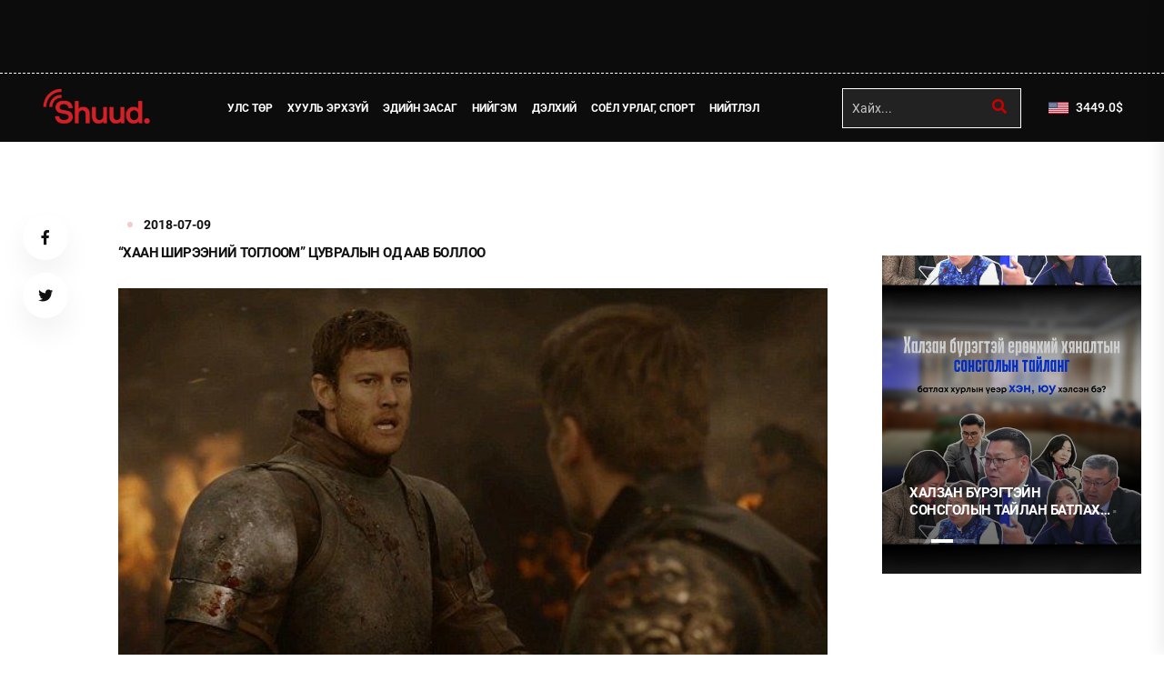

--- FILE ---
content_type: text/html;charset=UTF-8
request_url: https://www.shuud.mn/a/498797
body_size: 6197
content:
<!doctype html>
<html class="no-js" lang="en">

<head>
    <meta charset="utf-8">
<meta http-equiv="x-ua-compatible" content="ie=edge">
<meta name="viewport" content="width=device-width, initial-scale=1">

<link rel="shortcut icon" type="image/x-icon" href="/static/webs/shuud_v2/assets/fav2.png" sizes="16x16 24x24 32x32 48x48 64x64"/>
<link rel="shortcut icon" type="image/png" href="/static/webs/shuud_v2/assets/fav2.png" sizes="196x196">
<link rel="icon" type="image/x-icon"  href="/static/webs/shuud_v2/assets/fav2.png" sizes="16x16 24x24 32x32 48x48 64x64">
<link rel="icon" type="image/png" href="/static/webs/shuud_v2/assets/fav2.png" sizes="32x32">
<link rel="icon" type="image/png" href="/static/webs/shuud_v2/assets/fav2.png" sizes="76x76">
<link rel="icon" type="image/png" href="/static/webs/shuud_v2/assets/fav2.png" sizes="96x96">
<link rel="icon" type="image/png" href="/static/webs/shuud_v2/assets/fav2.png" sizes="128x128">
<link rel="icon" type="image/png" href="/static/webs/shuud_v2/assets/fav2.png" sizes="196x196">
<link rel="apple-touch-icon-precomposed" href="/static/webs/shuud_v2/assets/fav2.png" sizes="57x57">
<link rel="apple-touch-icon-precomposed" href="/static/webs/shuud_v2/assets/fav2.png" sizes="60x60">
<link rel="apple-touch-icon-precomposed" href="/static/webs/shuud_v2/assets/fav2.png" sizes="72x72">
<link rel="apple-touch-icon-precomposed" href="/static/webs/shuud_v2/assets/fav2.png" sizes="76x76">
<link rel="apple-touch-icon-precomposed" href="/static/webs/shuud_v2/assets/fav2.png" sizes="114x114">
<link rel="apple-touch-icon-precomposed" href="/static/webs/shuud_v2/assets/fav2.png" sizes="120x120">
<link rel="apple-touch-icon-precomposed" href="/static/webs/shuud_v2/assets/fav2.png" sizes="144x144">
<link rel="apple-touch-icon-precomposed" href="/static/webs/shuud_v2/assets/fav2.png" sizes="152x152">
<link rel="apple-touch-icon-precomposed" href="/static/webs/shuud_v2/assets/fav2.png" sizes="180x180">

<link rel="dns-prefetch" href="//static4.sodonsolution.org">
<link rel="dns-prefetch" href="//static4.cdn.sodonsolution.org">
<link rel="dns-prefetch" href="//resource4.sodonsolution.org">
<link rel="dns-prefetch" href="//resource4.cdn.sodonsolution.org">
<link rel="dns-prefetch" href="//www.adshark.mn">
<link rel="dns-prefetch" href="//resource.adshark.mn">
<link rel="dns-prefetch" href="//www.facebook.com">
<link rel="dns-prefetch" href="//connect.facebook.net">
<link rel="dns-prefetch" href="//staticxx.facebook.com">
<link rel="dns-prefetch" href="//www.google-analytics.com">
<link rel="dns-prefetch" href="//fonts.gstatic.com">
<link rel="dns-prefetch" href="//syndication.twitter.com">
<link rel="dns-prefetch" href="//platform.twitter.com">

<title>“Хаан ширээний тоглоом” цувралын од аав боллоо</title>
<meta property="description" content="“Games Of Thrones” буюу “Хаан ширээний тоглоом” цувралын од Том Хопперийн гэргий Лаура амаржиж, охинтой"/>
<meta property="keywords" content="shuud"/>
<meta property="og:site_name" content="www.shuud.mn"/>
<meta property="og:url" content="https://www.shuud.mn/a/498797"/>
<link rel="canonical" href="https://www.shuud.mn/a/498797"/>
<meta property="og:title" content="“Хаан ширээний тоглоом” цувралын од аав боллоо"/>
<meta property="og:description" content="“Games Of Thrones” буюу “Хаан ширээний тоглоом” цувралын од Том Хопперийн гэргий Лаура амаржиж, охинтой"/>
<meta property="og:type" content="ARTICLE"/>

<meta name="twitter:card" content="summary_large_image">
<meta name="twitter:url" content="https://www.shuud.mn/a/498797">
<meta name="twitter:title" content="“Хаан ширээний тоглоом” цувралын од аав боллоо">
<meta name="twitter:description" content="“Games Of Thrones” буюу “Хаан ширээний тоглоом” цувралын од Том Хопперийн гэргий Лаура амаржиж, охинтой">

<meta property="og:image" content="https://www.shuud.mn/resource/shuud/image/2018/07/09/cr1mja6k1p1vahci/02_l.jpg"/>
        <meta name="twitter:image" content="https://www.shuud.mn/resource/shuud/image/2018/07/09/cr1mja6k1p1vahci/02_l.jpg"/>
        <meta property="og:image:width" content="1790"/>
                <meta property="og:image:height" content="1000"/>
                <meta name="twitter:image:width" content="1790"/>
                <meta name="twitter:image:height" content="1000"/>
            <meta property="og:article:published_time" content="2018-07-09T16:53:44+0800"/>
            <meta property="og:article:modified_time" content="2018-07-09T16:54:04+0800"/>
            <meta property="og:locale" content="mn" /><link rel="stylesheet" href="/static/webs/shuud_v2/css/bootstrap.min.css">
<link rel="stylesheet" href="/static/webs/shuud_v2/css/animate.min.css">
<link rel="stylesheet" href="/static/webs/shuud_v2/css/magnific-popup.css">
<link rel="stylesheet" href="/static/webs/shuud_v2/css/fontawesome-all.min.css">
<link rel="stylesheet" href="/static/webs/shuud_v2/css/imageRevealHover.css">
<link rel="stylesheet" href="/static/webs/shuud_v2/css/swiper-bundle.css?v=22">
<link rel="stylesheet" href="/static/webs/shuud_v2/css/flaticon.css">
<link rel="stylesheet" href="/static/webs/shuud_v2/css/slick.css">
<link rel="stylesheet" href="/static/webs/shuud_v2/css/spacing.css">
<link rel="stylesheet" href="/static/webs/shuud_v2/css/jquery.fancybox.min.css">
<link rel="stylesheet" href="/static/webs/shuud_v2/css/main.css?v=3">
<link rel="stylesheet" href="/static/webs/shuud_v2/css/theme.css?v=3">
<link rel="stylesheet" href="https://static.sodonsolution.org/fonts/fontawesome-free-5/css/all.css">
<link rel="stylesheet" href="/static/base/fonts/Roboto/fonts.css">
<link rel="stylesheet" href="/static/base/fonts/RobotoCondensed/fonts.css">

<script src="https://cdnjs.cloudflare.com/ajax/libs/jquery/3.7.1/jquery.min.js" type="text/javascript"></script>
<script src="/static/webs/shuud_v2/js/swiper-bundle.js?v=1"></script>
<script src="/static/webs/shuud_v2/js/jquery.fancybox.min.js?v=1"></script></head>

<body>

<button class="scroll__top scroll-to-target" data-target="html">
    <i class="fas fa-angle-up"></i>
</button>

<header>
    <div class="header__top">
    <div class="container">
        <div class="d-flex align-items-center justify-content-center">
            </div>
    </div>
</div>

<div id="header-fixed-height"></div>
<div id="sticky-header" class="tg-header__area">
    <div class="container">
        <div class="row">
            <div class="col-12">
                <div class="tgmenu__wrap">
                    <nav class="tgmenu__nav">
                        <div class="header__top-logo logo text-lg-center">
                            <a href="/" class="logo-dark"><img src="/static/webs/shuud_v2/assets/logo-new.png" alt="Logo"></a>
                            <a href="/" class="logo-light"><img src="/static/webs/shuud_v2/assets/logo-new.png" alt="Logo"></a>
                        </div>
<div class="tgmenu__navbar-wrap tgmenu__main-menu d-none d-lg-flex">
                            <ul class="navigation">
                                <li class="">
        <a href="/a?sectionId=1" target="_self">Улс төр</a>
        </li>
<li class="">
        <a href="/a?sectionId=5" target="_self">Хууль эрхзүй</a>
        </li>
<li class="">
        <a href="/a?sectionId=3" target="_self">Эдийн засаг</a>
        </li>
<li class="">
        <a href="/a?sectionId=8" target="_self">Нийгэм</a>
        </li>
<li class="">
        <a href="/a?sectionId=6" target="_self">Дэлхий</a>
        </li>
<li class="">
        <a href="/a?sectionId=4" target="_self">Соёл урлаг, спорт</a>
        </li>
<li class="">
        <a href="/as/article" target="_self">Нийтлэл</a>
        </li>
</ul>
                        </div>
                        <div class="tgmenu__action">
                            <ul class="list-wrap">
                                <li class="mode-switcher">
                                    <div class="header__top-search">
                                        <form method="GET" class="searchform" action="/a/search">
                                            <input type="text" value="" name="q" placeholder="Хайх...">
                                            <button type="submit" class="button-search"><i class="fa fa-search"></i></button>
                                        </form>
                                    </div>
                                </li>
                                <li class="header-cart">
                                    <a href="/p/4">
                                        <img src="/static/webs/shuud_v2/assets/USD.png" style="width: 31px;height: 55px">
                                        <span id="money">3449.0</span><span>$</span>
                                    </a>
                                </li>
                            </ul>
                        </div>
                    </nav>
                    <div class="mobile-nav-toggler"><i class="fas fa-bars"></i></div>
                </div>
                <!-- Mobile Menu  -->
                <div class="tgmobile__menu">
                    <nav class="tgmobile__menu-box">
                        <div class="close-btn"><i class="fas fa-times"></i></div>
                        <div class="nav-logo">
                            <a href="/" class="logo-dark"><img src="/static/webs/shuud_v2/assets/footer-logo.png" alt="Logo"></a>
                            <a href="/" class="logo-light"><img src="/static/webs/shuud_v2/assets/footer-logo.png" alt="Logo"></a>
                        </div>
                        <div class="tgmobile__search">
                            <form method="GET" class="searchform" action="/a/search">
                                <input type="text" value="" name="q" placeholder="Хайх...">
                                <button type="submit" class="button-search"><i class="fa fa-search"></i></button>
                            </form>
                        </div>
                        <div class="tgmobile__menu-outer">
                        </div>
                        <div class="social-links">
                            <ul class="list-wrap">
                                <li><a href="https://www.facebook.com/shuudmn" target="_self"><i class="fab fa-facebook-f"></i></a></li>
<li><a href="https://x.com/Shuudmn" target="_self"><i class="fab fa-twitter"></i></a></li>
<li><a href="javascript:void(0);" target="_self"><i class="fab fa-youtube"></i></a></li>
</ul>
                        </div>
                    </nav>
                </div>
                <div class="tgmobile__menu-backdrop"></div>
                <!-- End Mobile Menu -->
            </div>
        </div>
    </div>
</div>

<div class="offCanvas__overlay"></div>
</header>


<main>
    <section class="blog-details-area pt-80 pb-100">
    <div class="container">
        <div class="row justify-content-center">
            <div class="col-lg-1">
                <div class="blog-details-social">
                    <ul class="list-wrap">
                        <li>
                            <a href="http://www.facebook.com/sharer.php?u=http://www.shuud.mn/a/498797"
                               onclick="javascript:window.open(this.href, '', 'menubar=no,toolbar=no,resizable=yes,scrollbars=yes,height=300,width=600');return false;"
                               class="social_facebook social_share--article">
                                <i class="fab fa-facebook-f"></i>
                            </a>
                        </li>
                        <li>
                            <a href="https://twitter.com/intent/tweet?source=tweetbutton&amp;text=“Хаан ширээний тоглоом” цувралын од аав боллоо&amp;url=http://www.shuud.mn/a/498797"
                               onclick="javascript:window.open(this.href, '', 'menubar=no,toolbar=no,resizable=yes,scrollbars=yes,height=300,width=600');return false;"
                               class="social_twitter social_share--article">
                                <i class="fab fa-twitter"></i>
                            </a>
                        </li>
                        </ul>
                </div>
            </div>
            <div class="col-xl-8 col-lg-7">
                <div class="blog-details-wrap">
                    <ul class="tgbanner__content-meta list-wrap">
                        <li class="category"><a href="/as/Соёл урлаг, спорт"></a></li>
                        <li><span class="" >2018-07-09</span></li>
                    </ul>
                    <h2 class="title">“Хаан ширээний тоглоом” цувралын од аав боллоо</h2>
                    <img src="/resource/shuud/image/2018/07/09/cr1mja6k1p1vahci/02_b.jpg" alt="img">
                        <div class="blog-details-content">
                        <p style="text-align:justify">“Games Of Thrones” буюу “Хаан ширээний тоглоом” цувралын од Том Хопперийн гэргий Лаура амаржиж, охинтой болсон талаар “<a href="http://www.dailymail.co.uk">www.dailymail.co.uk</a>” сайт мэдээллээ.</p> 
<p style="text-align:justify">&nbsp;</p> 
<p style="text-align:justify"><img alt="" src="http://resource.shuud.mn/shuud/image/2018/07/09/al0vbs6rud5svhth/%D0%BE%D1%85%D0%B8%D0%BD_b.jpg" width="640"></p> 
<p style="text-align:justify">&nbsp;</p> 
<p style="text-align:justify">Өдгөө 33 настай жүжигчин залуу инстаграмдаа бяцхан охиноо тэвэрч буй зургаа нийтлээд “Энэ бол миний үзэсгэлэнт хоёр дахь хүүхэд. Энэ дэлхийд охин минь мэндэллээ. Үзэсгэлэнтэй гэргийдээ баярлалаа” хэмээн бичжээ.</p> 
<p style="text-align:justify">&nbsp;</p> 
<p style="text-align:justify"><img alt="" src="http://resource.shuud.mn/shuud/image/2018/07/09/cr1mja6k1p1vahci/02_b.jpg" width="640"></p> 
<p style="text-align:justify">&nbsp;</p> 
<p style="text-align:justify">Тэрбээр охиндоо Трули Росе Хоппер гэх нэрийг хайрласан байна. &nbsp;Уг зураг дор 24 цагийн дотор 72 мянган хүн зүрх дарж, сэтгэгдэл бичжээ.</p> 
<p style="text-align:justify">&nbsp;</p> 
<p style="text-align:justify">Хос дөрвөн настай Фриде гэх хүүтэй билээ.</p> 
<p style="text-align:right">&nbsp;</p> 
<p style="text-align:right"><strong>Б.Дэлгэрцэцэг</strong></p></div>
<div class="mobile-photos-slide">
                        </div>
                </div>
                <div id="comments">
                    <h2 class="title-spam title-font-list position-relative">
                        <span>СЭТГЭГДЭЛ БИЧИХ</span>
                    </h2>
                    <div class="row">
                        <div class="col-comment">
                            <div class="comment">
                                    <div id="article-comments-create"></div>
<div id="article-comments">
    </div>
<script>
    $.get('/a/498797/comments/create',function (data) {
        $('#article-comments-create').html(data);
    });
    function saveArticleComment(params, parentId) {
        $.post('/a/498797/comments/create', params, function (data) {
            if (parentId===''){
                $('#article-comments-create').html(data);
            }
            else {
                $('#article-comments-reply-'+parentId).html(data);
            }
        });
    }

    function replyForm(commentId) {
        $.get('/a/498797/comments/create', 'parentId='+commentId, function (data) {
            $('#article-comments-reply-'+commentId).html(data);
            $('#comment-replies-'+commentId).toggle();
        });
    }
</script></div>
                            <script>
                                function comment() {
                                    var comment=com;
                                    var name=name;
                                    var text=text;
                                    document.getElementById("comment").innerHTML = com;
                                    document.getElementById("comname").innerHTML = name;
                                    document.getElementById("comtext").innerHTML = text;
                                }
                                function replay() {
                                    document.getElementById('replay').style.display = "block";
                                    document.getElementById('replay').style.marginTop = "10px";
                                }
                            </script>
                        </div>
                    </div>
                </div>
            </div>
            <div class="col-xl-3 col-lg-4 col-md-6">
                <aside class="blog-sidebar">
                    <div class="widget sidebar-widget">
                        <div class="sidePost-active">
                            </div>
                    </div>
                    <div class="widget sidebar-widget">
                        <div class="sidePost-active">
                            <div class="sidePost__item" data-background="/resource/shuud/image/2026/01/26/wqic9ym8gr6kmjhl/Татварын%20шинэчлэлд%20анхаарал%20хандуулъя_m.jpg">
        <div class="sidePost__content">
<h5 class="title tgcommon__hover"><a href="/a/561347">Татварын шинэчлэлд анхаарал хандуулъя</a></h5>
        </div>
    </div>
<div class="sidePost__item" data-background="/resource/shuud/image/2026/01/16/iqnnv25v0mnfzo5h/Халзан%20бүрэгтэйн%20сонсголын%20тайлан%20батлах%20хурлын%20үеэр%20хэн%20юу%20хэлэв_m.jpg">
        <div class="sidePost__content">
<h5 class="title tgcommon__hover"><a href="/a/561315">Халзан бүрэгтэйн сонсголын тайлан батлах хурлын үеэр хэн юу хэлэв</a></h5>
        </div>
    </div>
<div class="sidePost__item" data-background="/resource/shuud/image/2023/08/10/df6r9vo35rjdqogc/366309385_598292182476398_6123532423068424519_n_m.jpg">
        <div class="sidePost__content">
<h5 class="title tgcommon__hover"><a href="/a/561344">Б.Чойжилсүрэн сайдаа салбар чинь ослын ирмэгт ирчихлээ</a></h5>
        </div>
    </div>
</div>
                    </div>
                    </aside>
            </div>
        </div>
    </div>
</section>


</main>


<footer class="footer-area black-bg">
    <div class="container">
    <div class="footer__logo-wrap">
        <div class="row align-items-center">
            <div class="col-lg-3 col-md-4">
                <div class="footer__logo logo">
                    <a href="/"><img src="/static/webs/shuud_v2/assets/logo-new.png" alt="Logo"></a>
                </div>
            </div>
            <div class="col-lg-9 col-md-8">
                <div class="footer__social">
                    <ul class="list-wrap">
                        <li class="">
        <a href="/a?sectionId=1" target="_self">Улс төр</a>
        </li>
<li class="">
        <a href="/a?sectionId=5" target="_self">Хууль эрхзүй</a>
        </li>
<li class="">
        <a href="/a?sectionId=3" target="_self">Эдийн засаг</a>
        </li>
<li class="">
        <a href="/a?sectionId=8" target="_self">Нийгэм</a>
        </li>
<li class="">
        <a href="/a?sectionId=6" target="_self">Дэлхий</a>
        </li>
<li class="">
        <a href="/a?sectionId=4" target="_self">Соёл урлаг, спорт</a>
        </li>
<li class="">
        <a href="/as/article" target="_self">Нийтлэл</a>
        </li>
</ul>
                </div>
            </div>
        </div>
    </div>
    <div class="footer__copyright">
        <div class="row">
            <div class="col-lg-6">
                <div class="copyright__text">
                    <p>© 2025 Зохиогчийн эрх хуулиар хамгаалагдсан.</p>
                </div>
            </div>
            <div class="col-lg-6">
                <div class="copyright__menu">
                    <ul class="list-wrap">
                        <li><a href="/p/2" target="_self">Холбоо барих, сурталчилгаа байршуулах</a></li>
<li><a href="/p/1" target="_self">Бидний тухай</a></li>
<li><a href="http://static.shuud.mn/webs/shuud/assets/lgo.png" target="_blank">Лого татах</a></li>
</ul>
                </div>
            </div>
        </div>
        <div class="footer-link" style="text-align: start; color: #ffffff; margin-top: 12px">
            <a href="https://www.sodonsolution.com" target="_blank" class="uk-margin-remove font14 colorff">
            <span>Вэб сайтыг хөгжүүлсэн: Sodonsolution ХХК</span>
            <svg xmlns="http://www.w3.org/2000/svg" style="width: 50px; margin-left: 1px; height: 19px;" width="190"
                 height="66.028" viewBox="0 0 190 66.028">
                <defs>
                    <style>.a {
                        fill: #666;
                    }

                    .b {
                        fill: #d14242;
                    }</style>
                </defs>
                <g transform="translate(0.2)">
                    <g transform="translate(109.842 53.054)">
                        <path class="a"
                              d="M1085.558,521.511a6.93,6.93,0,0,0-1.34,2.231L1083.2,526.6l-.972,2.66a6.074,6.074,0,0,1-.952,1.658,1.867,1.867,0,0,1-1.371.553h-1.31v1.668h1.392a3.277,3.277,0,0,0,2.67-1.207,14.431,14.431,0,0,0,2.047-4.431,32.726,32.726,0,0,1,1.6-4.093,2.308,2.308,0,0,1,2-1.146h.941V520.6h-1.494A3.022,3.022,0,0,0,1085.558,521.511Z"
                              transform="translate(-1078.6 -520.385)"></path>
                        <path class="a"
                              d="M1199.774,518.6a6.058,6.058,0,0,0-4.492,1.934,6.33,6.33,0,0,0-1.883,4.543,6.257,6.257,0,0,0,1.9,4.553,6.148,6.148,0,0,0,8.953,0,6.5,6.5,0,0,0,0-9.107A6.016,6.016,0,0,0,1199.774,518.6Zm3.285,9.915a4.4,4.4,0,0,1-6.579-.031,4.921,4.921,0,0,1-1.361-3.428,4.829,4.829,0,0,1,1.392-3.428,4.363,4.363,0,0,1,3.274-1.473,4.286,4.286,0,0,1,3.274,1.494,5.011,5.011,0,0,1,0,6.866Z"
                              transform="translate(-1181.654 -518.59)"></path>
                        <path class="a" d="M1335.068,520.7H1333.4v12.524h6.416v-1.545h-4.748Z"
                              transform="translate(-1307.328 -520.475)"></path>
                        <path class="a"
                              d="M1413.829,528.4a3.958,3.958,0,0,1-.7,2.527,2.4,2.4,0,0,1-1.985.849c-1.791,0-2.681-1.125-2.681-3.377v-7.8H1406.8v7.879a5.021,5.021,0,0,0,1.228,3.561,4.373,4.373,0,0,0,6.262-.021,5.055,5.055,0,0,0,1.207-3.54V520.6h-1.668v7.8Z"
                              transform="translate(-1373.218 -520.385)"></path>
                        <path class="a" d="M1504.6,522.245h3.213v10.979h1.668V522.245h3.2V520.7H1504.6Z"
                              transform="translate(-1461.011 -520.475)"></path>
                        <path class="a" d="M0,0H1.668V12.524H0Z" transform="translate(53.166 0.225)"></path>
                        <path class="a"
                              d="M1638.075,518.6a6.058,6.058,0,0,0-4.492,1.934,6.411,6.411,0,0,0,.02,9.1,6.1,6.1,0,0,0,4.461,1.934,6.026,6.026,0,0,0,4.492-1.934,6.5,6.5,0,0,0,0-9.107A6.015,6.015,0,0,0,1638.075,518.6Zm3.285,9.915a4.4,4.4,0,0,1-6.579-.031,4.921,4.921,0,0,1-1.361-3.428,4.829,4.829,0,0,1,1.392-3.428,4.362,4.362,0,0,1,3.274-1.473,4.286,4.286,0,0,1,3.274,1.494,4.909,4.909,0,0,1,1.361,3.407A4.979,4.979,0,0,1,1641.359,528.515Z"
                              transform="translate(-1575.106 -518.59)"></path>
                        <path class="a"
                              d="M1779.17,519.81a4.373,4.373,0,0,0-6.262.02,5.055,5.055,0,0,0-1.208,3.54v7.879h1.668v-7.8a3.907,3.907,0,0,1,.7-2.517,2.4,2.4,0,0,1,1.985-.849c1.791,0,2.681,1.126,2.681,3.377v7.8h1.668v-7.879A5.123,5.123,0,0,0,1779.17,519.81Z"
                              transform="translate(-1700.781 -518.5)"></path>
                    </g>
                    <g transform="translate(-0.2)">
                        <path class="b" d="M391.97,156a8.185,8.185,0,0,1,0-15.86V130.8a17.4,17.4,0,0,0,0,34.554Z"
                              transform="translate(-338.057 -117.416)"></path>
                        <path class="b" d="M0,0H9.209V34.789H0Z" transform="translate(155.211 13.302)"></path>
                        <path class="b"
                              d="M1326.7,130.8v9.342a8.185,8.185,0,0,1,0,15.86v9.342a17.391,17.391,0,0,0,0-34.544Z"
                              transform="translate(-1190.93 -117.416)"></path>
                        <path class="b" d="M1151.97,156a8.185,8.185,0,0,1,0-15.86V130.8a17.4,17.4,0,0,0,0,34.554Z"
                              transform="translate(-1020.293 -117.416)"></path>
                        <path class="b"
                              d="M782.28,0V30.215h-.02c.01.164.02.317.02.491a8.186,8.186,0,1,1-8.186-8.186h4.093V13.312h-4.093a17.395,17.395,0,1,0,17.395,17.395h0V0Z"
                              transform="translate(-679.253)"></path>
                        <path class="b"
                              d="M566.7,130.8v9.342a8.185,8.185,0,0,1,0,15.86v9.342a17.391,17.391,0,0,0,0-34.544Z"
                              transform="translate(-508.694 -117.416)"></path>
                        <path class="b"
                              d="M1650.793,130H1646.7v9.209h4.093a8.184,8.184,0,0,1,8.186,8.186v17.395h9.209V147.395A17.393,17.393,0,0,0,1650.793,130Z"
                              transform="translate(-1478.187 -116.698)"></path>
                        <path class="b"
                              d="M33.065,153.948a16.811,16.811,0,0,0,1.085-3.346h0a20.031,20.031,0,0,0,.338-2.22l-23.872-6.4a8.177,8.177,0,0,1,13.834,1.238h9.69a17.4,17.4,0,0,0-32.753-3.714h0l-.031.072c-.041.082-.072.164-.113.246l-.02.041a16.812,16.812,0,0,0-1.085,3.346h0a17.882,17.882,0,0,0-.338,2.22l23.872,6.4a8.182,8.182,0,0,1-13.834-1.248H.158A17.4,17.4,0,0,0,32.911,154.3h0l.031-.072c.041-.082.072-.164.113-.246Z"
                              transform="translate(0.2 -116.253)"></path>
                    </g>
                </g>
            </svg>
        </a>
    <style>
    audio, canvas, iframe, img, svg, video {
        vertical-align: middle;
    }
</style>
<style>
                .text-black p{margin-bottom: 0;font-size: 16px;}
                .footer-link a{color: #ffffff}
            </style>
        </div>
    </div>
</div></footer>


<script src="/static/webs/shuud_v2/js/vendor/jquery-3.6.0.min.js"></script>
<script src="/static/webs/shuud_v2/js/bootstrap.min.js"></script>
<script src="/static/webs/shuud_v2/js/isotope.pkgd.min.js"></script>
<script src="/static/webs/shuud_v2/js/imagesloaded.pkgd.min.js"></script>
<script src="/static/webs/shuud_v2/js/jquery.magnific-popup.min.js"></script>
<script src="/static/webs/shuud_v2/js/jquery.marquee.min.js"></script>
<script src="/static/webs/shuud_v2/js/imageRevealHover.js"></script>
<script src="/static/webs/shuud_v2/js/TweenMax.min.js"></script>
<script src="/static/webs/shuud_v2/js/slick.min.js"></script>
<script src="/static/webs/shuud_v2/js/ajax-form.js"></script>
<script src="/static/webs/shuud_v2/js/wow.min.js"></script>
<script src="/static/webs/shuud_v2/js/main.js?v=2520"></script>
</body>

</html>

--- FILE ---
content_type: text/html;charset=UTF-8
request_url: https://www.shuud.mn/a/498797/comments/create
body_size: 321
content:
<form id="commentForm" action="/a/498797/comments/create" method="post"><input id="token" name="token" type="hidden" value="e1ec587608cfc1f5ac8d2a1d424a6a0a5c28d47d8e580d5b6b2ae9ceaadb3773012a01d1b653aea8"/><div class="comment__title">
                </div>
            <div class="comment__name">
                <input id="name" name="name" Class="comment__text1" placeholder="Нэр:" type="text" value=""/></div>

            <div class="comment__write">
                <textarea id="text" name="text" class="comment__text2" placeholder="Сэтгэгдэл:">
</textarea></div>

            <div class="comment__button">
                <button type="button" class="comment__send" onclick="saveArticleComment($('#commentForm').serialize(), '')">Илгээх</button>
            </div>

        <div>
<input type="hidden" name="_csrf" value="073384be-7210-4483-ba1d-ed136a4e1f9a" />
</div></form>

--- FILE ---
content_type: text/css
request_url: https://www.shuud.mn/static/base/fonts/RobotoCondensed/fonts.css
body_size: 420
content:
/* roboto-condensed-300 - cyrillic-ext_cyrillic_latin */
@font-face {
    font-family: 'Roboto Condensed';
    font-style: normal;
    font-weight: 300;
    src: url('roboto-condensed-v16-cyrillic-ext_cyrillic_latin-300.eot'); /* IE9 Compat Modes */
    src: local('Roboto Condensed Light'), local('RobotoCondensed-Light'),
    url('roboto-condensed-v16-cyrillic-ext_cyrillic_latin-300.eot?#iefix') format('embedded-opentype'), /* IE6-IE8 */
    url('roboto-condensed-v16-cyrillic-ext_cyrillic_latin-300.woff2') format('woff2'), /* Super Modern Browsers */
    url('roboto-condensed-v16-cyrillic-ext_cyrillic_latin-300.woff') format('woff'), /* Modern Browsers */
    url('roboto-condensed-v16-cyrillic-ext_cyrillic_latin-300.ttf') format('truetype'), /* Safari, Android, iOS */
    url('roboto-condensed-v16-cyrillic-ext_cyrillic_latin-300.svg#RobotoCondensed') format('svg'); /* Legacy iOS */
}
/* roboto-condensed-300italic - cyrillic-ext_cyrillic_latin */
@font-face {
    font-family: 'Roboto Condensed';
    font-style: italic;
    font-weight: 300;
    src: url('roboto-condensed-v16-cyrillic-ext_cyrillic_latin-300italic.eot'); /* IE9 Compat Modes */
    src: local('Roboto Condensed Light Italic'), local('RobotoCondensed-LightItalic'),
    url('roboto-condensed-v16-cyrillic-ext_cyrillic_latin-300italic.eot?#iefix') format('embedded-opentype'), /* IE6-IE8 */
    url('roboto-condensed-v16-cyrillic-ext_cyrillic_latin-300italic.woff2') format('woff2'), /* Super Modern Browsers */
    url('roboto-condensed-v16-cyrillic-ext_cyrillic_latin-300italic.woff') format('woff'), /* Modern Browsers */
    url('roboto-condensed-v16-cyrillic-ext_cyrillic_latin-300italic.ttf') format('truetype'), /* Safari, Android, iOS */
    url('roboto-condensed-v16-cyrillic-ext_cyrillic_latin-300italic.svg#RobotoCondensed') format('svg'); /* Legacy iOS */
}
/* roboto-condensed-regular - cyrillic-ext_cyrillic_latin */
@font-face {
    font-family: 'Roboto Condensed';
    font-style: normal;
    font-weight: 400;
    src: url('roboto-condensed-v16-cyrillic-ext_cyrillic_latin-regular.eot'); /* IE9 Compat Modes */
    src: local('Roboto Condensed'), local('RobotoCondensed-Regular'),
    url('roboto-condensed-v16-cyrillic-ext_cyrillic_latin-regular.eot?#iefix') format('embedded-opentype'), /* IE6-IE8 */
    url('roboto-condensed-v16-cyrillic-ext_cyrillic_latin-regular.woff2') format('woff2'), /* Super Modern Browsers */
    url('roboto-condensed-v16-cyrillic-ext_cyrillic_latin-regular.woff') format('woff'), /* Modern Browsers */
    url('roboto-condensed-v16-cyrillic-ext_cyrillic_latin-regular.ttf') format('truetype'), /* Safari, Android, iOS */
    url('roboto-condensed-v16-cyrillic-ext_cyrillic_latin-regular.svg#RobotoCondensed') format('svg'); /* Legacy iOS */
}
/* roboto-condensed-italic - cyrillic-ext_cyrillic_latin */
@font-face {
    font-family: 'Roboto Condensed';
    font-style: italic;
    font-weight: 400;
    src: url('roboto-condensed-v16-cyrillic-ext_cyrillic_latin-italic.eot'); /* IE9 Compat Modes */
    src: local('Roboto Condensed Italic'), local('RobotoCondensed-Italic'),
    url('roboto-condensed-v16-cyrillic-ext_cyrillic_latin-italic.eot?#iefix') format('embedded-opentype'), /* IE6-IE8 */
    url('roboto-condensed-v16-cyrillic-ext_cyrillic_latin-italic.woff2') format('woff2'), /* Super Modern Browsers */
    url('roboto-condensed-v16-cyrillic-ext_cyrillic_latin-italic.woff') format('woff'), /* Modern Browsers */
    url('roboto-condensed-v16-cyrillic-ext_cyrillic_latin-italic.ttf') format('truetype'), /* Safari, Android, iOS */
    url('roboto-condensed-v16-cyrillic-ext_cyrillic_latin-italic.svg#RobotoCondensed') format('svg'); /* Legacy iOS */
}
/* roboto-condensed-700 - cyrillic-ext_cyrillic_latin */
@font-face {
    font-family: 'Roboto Condensed';
    font-style: normal;
    font-weight: 700;
    src: url('roboto-condensed-v16-cyrillic-ext_cyrillic_latin-700.eot'); /* IE9 Compat Modes */
    src: local('Roboto Condensed Bold'), local('RobotoCondensed-Bold'),
    url('roboto-condensed-v16-cyrillic-ext_cyrillic_latin-700.eot?#iefix') format('embedded-opentype'), /* IE6-IE8 */
    url('roboto-condensed-v16-cyrillic-ext_cyrillic_latin-700.woff2') format('woff2'), /* Super Modern Browsers */
    url('roboto-condensed-v16-cyrillic-ext_cyrillic_latin-700.woff') format('woff'), /* Modern Browsers */
    url('roboto-condensed-v16-cyrillic-ext_cyrillic_latin-700.ttf') format('truetype'), /* Safari, Android, iOS */
    url('roboto-condensed-v16-cyrillic-ext_cyrillic_latin-700.svg#RobotoCondensed') format('svg'); /* Legacy iOS */
}
/* roboto-condensed-700italic - cyrillic-ext_cyrillic_latin */
@font-face {
    font-family: 'Roboto Condensed';
    font-style: italic;
    font-weight: 700;
    src: url('roboto-condensed-v16-cyrillic-ext_cyrillic_latin-700italic.eot'); /* IE9 Compat Modes */
    src: local('Roboto Condensed Bold Italic'), local('RobotoCondensed-BoldItalic'),
    url('roboto-condensed-v16-cyrillic-ext_cyrillic_latin-700italic.eot?#iefix') format('embedded-opentype'), /* IE6-IE8 */
    url('roboto-condensed-v16-cyrillic-ext_cyrillic_latin-700italic.woff2') format('woff2'), /* Super Modern Browsers */
    url('roboto-condensed-v16-cyrillic-ext_cyrillic_latin-700italic.woff') format('woff'), /* Modern Browsers */
    url('roboto-condensed-v16-cyrillic-ext_cyrillic_latin-700italic.ttf') format('truetype'), /* Safari, Android, iOS */
    url('roboto-condensed-v16-cyrillic-ext_cyrillic_latin-700italic.svg#RobotoCondensed') format('svg'); /* Legacy iOS */
}